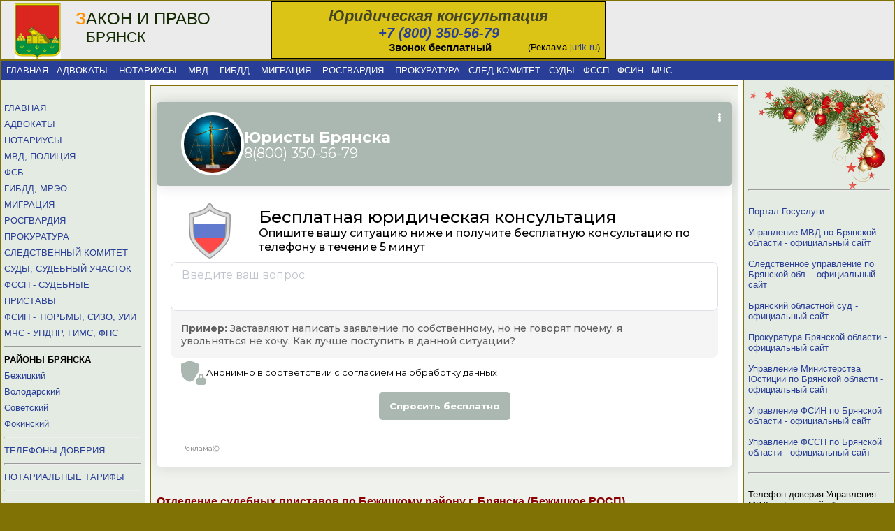

--- FILE ---
content_type: text/html; charset=utf-8
request_url: https://bryanskadvokat.ru/sud-pristav/184.html
body_size: 4699
content:
 
<HTML> <HEAD>
<title>Отделение судебных приставов по Бежицкому району г. Брянска (Бежицкое РОСП), адрес, телефон</title>
<META name="Keywords" content="Отделение судебных приставов по Бежицкому району г. Брянска (Бежицкое РОСП), адрес, телефон">
<META name="Description" content="Отделение судебных приставов по Бежицкому району г. Брянска (Бежицкое РОСП), адрес, телефон">
<META http-equiv=Content-Type content="text/html; charset=utf-8">
<meta name="yandex-verification" content="8ea350d0b21dac46" />
<META NAME="robots" CONTENT="index,all">
<LINK rel="stylesheet" href="https://bryanskadvokat.ru/css.css">
<link rel="icon" href="https://bryanskadvokat.ru/favicon.ico" type="image/x-icon">
</head>
<body style="background-color:#807205">
<table align=center width=1280 cellspacing=1 cellpadding=0 border=0>
<tr height=68 bgcolor=#ffffff><td bgcolor=#ebebeb>
<table cellspacing=0 cellpadding=0 width=100% border=0><tr valign=bottom><td width=60 style="padding-left:20;">
<img src="https://bryanskadvokat.ru/img/bryansk.gif" height=80 border=0 align=absbottom alt="Отделение судебных приставов по Бежицкому району г. Брянска (Бежицкое РОСП), адрес, телефон"> <br/>
</td><td width=300>
<div style="font-size:24;color:#ff9100;">&nbsp;&nbsp; <b>З</b><span style="font-size:24;color:#132902;">АКОН И ПРАВО</div>
<div style="font-size:21;color:#132902; margin-bottom:5">&nbsp;&nbsp;&nbsp;&nbsp;&nbsp; БРЯНСК </div> <br/>

</td><td>
<table align=left width=480 cellpadding=5 style="background-color:#dbc415; border-color:red; border:2px solid" border=0><tr><td>

<div style="font-size:22; color:#424424; font-weight:700"   align=center> <i>Юридическая консультация</i> </div>

<div style="font-size:20;font-weight:700" align=center>
<a href="tel:+78003505679"><i>+7 (800) 350-56-79</i></a>

<table width=100% cellpadding=0 cellspacing=0><tr><td style="font-size:15;font-weight:700" align=right>
Звонок бесплатный
<img src="https://jurik.ru/api/image/207" alt="" style="position:absolute;left:-999999px;" />
</td><td align=right width=155>
<span style="font-size:13;font-weight:400" >
(Реклама&nbsp;<a href="https://jurik.ru/?erid=LjN8KRcTX" target="_blank">jurik.ru</a>) </span>  </td></tr></table>
<span style="font-size:12;color:#000000;"></span></div>

</td></tr></table>
</td></tr></table>
</td></tr></table>

<table align=center width=1280 cellspacing=1 cellpadding=0 border=0>
<tr height=27><td bgcolor=#293e96 colspan=3> &nbsp;
<a class=line href="https://bryanskadvokat.ru/">ГЛАВНАЯ</a>&nbsp;&nbsp;
<a class=line href="https://bryanskadvokat.ru/uslugi-advokat/">АДВОКАТЫ</a> &nbsp;&nbsp;
<a class=line href="https://bryanskadvokat.ru/uslugi-notarius/">НОТАРИУСЫ</a> &nbsp;&nbsp;
<a class=line href="https://bryanskadvokat.ru/otdel-police/">МВД</a> &nbsp;&nbsp;
<a class=line href="https://bryanskadvokat.ru/otdel-gibdd/">ГИБДД</a> &nbsp;&nbsp;
<a class=line href="https://bryanskadvokat.ru/otdel-migrazia/">МИГРАЦИЯ</a> &nbsp;&nbsp;
<a class=line href="https://bryanskadvokat.ru/bryansk-rosgvardia/">РОСГВАРДИЯ</a> &nbsp;&nbsp;
<a class=line href="https://bryanskadvokat.ru/telefon-prokuratura/">ПРОКУРАТУРА</a>&nbsp;&nbsp;
<a class=line href="https://bryanskadvokat.ru/sledstvie-komitet/">СЛЕД.КОМИТЕТ</a>&nbsp;&nbsp;
<a class=line href="https://bryanskadvokat.ru/sud-uchastok/">СУДЫ</a>&nbsp;&nbsp;
<a class=line href="https://bryanskadvokat.ru/sud-pristav/">ФССП</a>&nbsp;&nbsp;
<a class=line href="https://bryanskadvokat.ru/turma-sizo/">ФСИН</a>&nbsp;&nbsp;
<a class=line href="https://bryanskadvokat.ru/bryansk-mchs/">МЧС</a>&nbsp;
</td></tr>
<tr valign=top><td width=196 bgcolor=#e4ebe2 style="padding:5; line-height:1.8">
<br/><a href="https://bryanskadvokat.ru/">ГЛАВНАЯ</a><br />
<a href="https://bryanskadvokat.ru/uslugi-advokat/">АДВОКАТЫ</a> <br/>
<a href="https://bryanskadvokat.ru/uslugi-notarius/">НОТАРИУСЫ</a> <br/>
<a href="https://bryanskadvokat.ru/otdel-police/">МВД, ПОЛИЦИЯ<br/>
ФСБ</a> <br/>
<a href="https://bryanskadvokat.ru/otdel-gibdd/">ГИБДД, МРЭО</a> <br/>
<a href="https://bryanskadvokat.ru/otdel-migrazia/">МИГРАЦИЯ</a> <br/>
<a href="https://bryanskadvokat.ru/bryansk-rosgvardia/">РОСГВАРДИЯ</a> <br/>
<a href="https://bryanskadvokat.ru/telefon-prokuratura/">ПРОКУРАТУРА</a> <br/>
<a href="https://bryanskadvokat.ru/sledstvie-komitet/">СЛЕДСТВЕННЫЙ КОМИТЕТ</a> <br/>
<a href="https://bryanskadvokat.ru/sud-uchastok/">СУДЫ, СУДЕБНЫЙ УЧАСТОК</a> <br/>
<a href="https://bryanskadvokat.ru/sud-pristav/">ФССП - СУДЕБНЫЕ ПРИСТАВЫ</a> <br/>
<a href="https://bryanskadvokat.ru/turma-sizo/">ФСИН - ТЮРЬМЫ, СИЗО, УИИ</a> <br/>
<a href="https://bryanskadvokat.ru/bryansk-mchs/">МЧС - УНДПР, ГИМС, ФПС</a>
<hr>
<b>РАЙОНЫ БРЯНСКА</b> <br/>
<a href="https://bryanskadvokat.ru/bezhicz/">Бежицкий</a><br/><a href="https://bryanskadvokat.ru/volodar/">Володарский</a><br/><a href="https://bryanskadvokat.ru/sovet/">Советский</a><br/><a href="https://bryanskadvokat.ru/focin/">Фокинский</a><br/>
<hr> <a href="https://bryanskadvokat.ru/telefon-doveriya/">ТЕЛЕФОНЫ ДОВЕРИЯ</a> <br/>
<hr> <a href="https://bryanskadvokat.ru/notarius-tarif/">НОТАРИАЛЬНЫЕ ТАРИФЫ</a> <br/>
<hr><br/>
<center>
<a href="https://clck.yandex.ru/redir/dtype=stred/pid=7/cid=1228/*https://yandex.ru/pogoda/191" target="_blank"><img src="//info.weather.yandex.net/191/1_white.ru.png?domain=ru" border="0" alt="Яндекс.Погода"/><img width="1" height="1" src="https://clck.yandex.ru/click/dtype=stred/pid=7/cid=1227/*https://img.yandex.ru/i/pix.gif" alt="" border="0"/></a>
</center><br/><hr><br/></td><td bgcolor=#ffffff style="padding:7;">
<table cellspacing=1 cellpadding=0 border=0 width=100% bgcolor=#807205>
<tr><td bgcolor=#eff2ed style="padding:8;"><br/><center>
<!-- Gainnet promo start --> <script> (async function(){ const widget = document.createElement('div'); const customElem = document.createElement('gainnet-widget-206650'); widget.classList.add('gainnet-widget'); widget.dataset.promoId = 206650; widget.dataset.webApi = 86923098; widget.dataset.widgetId = 12; widget.dataset.type = 'default'; let place206650 = document.currentScript; let s206650 = document.createElement('script'); s206650.type='module'; s206650.async=1; s206650.charset='utf-8'; s206650.src='https://web.gainnet.ru/api/v1/script/isolate/206650'; place206650.parentNode.insertBefore(customElem, place206650); await place206650.parentNode.insertBefore(widget, place206650); widget.appendChild(s206650); })(); </script> <!-- Gainnet promo end -->
</center><br/><br> <font color="#8b0000"> <h1> Отделение судебных приставов по Бежицкому району г. Брянска (Бежицкое РОСП)</font></h1> <br/><b>Бежицкий район</b> <br/><br/>Адрес: <b>город  Брянск, улица Ульянова, дом № 38</b> &nbsp;&nbsp;<a target=_blank href="https://www.google.ru/maps/place/г. Брянск, ул. Ульянова, д. 38">(посмотреть на карте Google)</a> <br/><br/>Телефон: <b>8 &#183; 4832 &#183;  51&#183;61&#183;43</b> <br/><br/>Телефон: <b>8 &#183; 4832 &#183;  66&#183;88&#183;82</b> <br/><br/>Электронная почта: <b>osp04@r32.fssprus.ru</b> <br/><br/>Официальный сайт: <a target=_blank href=https://r32.fssp.gov.ru/>https://r32.fssp.gov.ru/</a> <br/><br/><br />
<u>Время работы:</u> понедельник, вторник, среда, четверг — 09.00-18.00, пятница — 09.00-16.45, перерыв — 13.00-13.45<br />
<br />
&#9055; <b>Дежурный Бежицкого РОСП:</b><br />
<font color="#d6a609">&#9743;</font>&nbsp; 8(4832) 516-143<br />
<font color="#d6a609">&#9743;</font>&nbsp; 8(4832) 668-882<br />
<br />
&#9055; <b>Заместитель начальника отделения</b> — тел. 8(4832) 516-246<br />
<br />
&#9055; <b>Начальник РОСП (старший судебный пристав)</b> — тел. 8(4832) 668-801<br />
<br />
<br />
&#9055; <b>Судебные приставы-исполнители:</b><br />
<font color="#d6a609">&#9743;</font>&nbsp; 8(4832) 516-143<br />
<font color="#d6a609">&#9743;</font>&nbsp; 8(4832) 516-146<br />
<font color="#d6a609">&#9743;</font>&nbsp; 8(4832) 516-446<br />
<font color="#d6a609">&#9743;</font>&nbsp; 8(4832) 516-694<br />
<font color="#d6a609">&#9743;</font>&nbsp; 8(4832) 668-882<br />
<font color="#d6a609">&#9743;</font>&nbsp; 8(4832) 668-883<br />
<font color="#d6a609">&#9743;</font>&nbsp; 8(4832) 668-884 <br />
<font color="#d6a609">&#9743;</font>&nbsp; 8(4832) 668-885<br />
<br />
&#9055; <b>Специалист-эксперт (дознаватель)</b> — тел. 8(4832) 516-694<br />
<br />
&#9055; <b>Специалисты отделения</b> — тел. 8(4832) 668-882, 8(4832) 516-628<br />
<br />
&#9055; <b>Специалист-эксперт (по ведению депозитного счёта)</b> — тел. 8(4832) 516-446<br />
<br />
&#9055; <b>Судебные приставы по обеспечению установленного порядка деятельности судов</b> — тел. 8(4832) 516-051<br />
<br/><br/><b><font color=#d6a609> График приёма граждан</font></b><br />
<br />
<u>Дежурные судебные приставы-исполнители:</u> ежедневно, в рабочее время<br />
<br />
<u>Судебные приставы-исполнители:</u> вторник — 09.00-13.00, четверг — 13.00-18.00<br />
<br />
<u>Заместитель старшего судебного пристава:</u> среда — 09.00-18.00, перерыв — 13.00-14.00<br />
<br />
<u>Начальник отделения (старший судебный пристав):</u> вторник — 09.00-13.00, четверг — 13.00-18.00<br />
<br />
<b>Запись на приём:</b><br />
&#8226;&nbsp; через сервис предварительной записи, раздел «Запись на личный приём» (https://r32.fssp.gov.ru/fssponline)<br />
&#8226;&nbsp; по телефону 8(4832) 668-882<br />
&#8226;&nbsp; посетители без записи принимаются после приёма записавшихся, в порядке очередности<br />
<br/><br/><hr><br />
<b><font color=#d6a609> Направить обращение в органы ФССП можно:</font></b><br />
&#10153;&nbsp; через интернет-приёмную на сайте УФССП (https://r32.fssp.gov.ru/ir/)<br />
&#10153;&nbsp; на почтовый адрес<br />
&#10153;&nbsp; на личном приёме<br />
&#10153;&nbsp; по телефону доверия<br />
<br />
<b>Телефон доверия УФССП Брянской области:</b>&nbsp; 8(4832) 681-528<br />
<br />
<b>Группа телефонного обслуживания УФССП Брянской области:</b>&nbsp; 8(4832) 668-850<br />
<br/><br/><br/><br/><br/> <b>Юристы:</b> <br/>«Титков и партнёры» юридическая фирма &nbsp;&#8962;&nbsp; город  Брянск, улица Пушкина, дом № 32 <br/>Адвокатский кабинет Мефёда А.И. &nbsp;&#8962;&nbsp; город  Брянск, улица Крапивницкого, дом № 29 <br/> Юрист по недвижимости &nbsp;&#8962;&nbsp; город  Брянск, улица Киевская, дом № 3а <br/> <br/> <div>184</div> <br/><br/></td></tr></table>
</td><td bgcolor=#e4ebe2 width=196 valign=top style="padding:6;">

<img src="https://bryanskadvokat.ru/img/NY garland_3.png" height=150 border=0 align=right alt="Отделение судебных приставов по Бежицкому району г. Брянска (Бежицкое РОСП), адрес, телефон">

<br/><br/><br/><br/><hr><br/>
<a target=_blank href="http://gosuslugi.ru/">Портал Госуслуги</a> <br/><br/>
<a target=_blank href="http://32.мвд.рф/">Управление МВД по Брянской области - официальный сайт </a> <br/><br/>
<a target=_blank href="http://bryansk.sledcom.ru/">Следственное управление по Брянской обл. - официальный сайт </a> <br/><br/>
<a target=_blank href="http://oblsud.brj.sudrf.ru/">Брянский областной суд - официальный сайт  </a> <br/><br/>
<a target=_blank href="http://www.brprok.ru/">Прокуратура Брянской области - официальный сайт </a> <br/><br/>
<a target=_blank href="http://to32.minjust.ru/">Управление Министерства Юстиции по Брянской области - официальный сайт </a> <br/><br/>
<a target=_blank href="http://www.32.fsin.su/">Управление ФСИН по Брянской области - официальный сайт </a> <br/><br/>
<a target=_blank href="http://r32.fssprus.ru/">Управление ФССП по Брянской области - официальный сайт </a> <br/><br/>

<hr><br/>
Телефон доверия Управления МВД по Брянской области <br/> (4832) - 722233 <br/><br/>
Телефон доверия Управления МЧС по Брянской области <br/> (4832) - 599000 <br/><br/>
Телефон доверия Прокуратуры Брянской области <br/> (4832) - 728955 <br/><br/>
Телефон "Ребёнок в опасности" СУ по Брянской области <br/> (4832) - 620176 <br/><br/>

</td></tr>
<tr height=36 bgcolor=#ebebeb valign=bottom><td>&nbsp;&nbsp;

<!--LiveInternet counter--><script type="text/javascript"><!--
document.write("<a href='//www.liveinternet.ru/click' "+
"target=_blank><img src='//counter.yadro.ru/hit?t14.10;r"+
escape(document.referrer)+((typeof(screen)=="undefined")?"":
";s"+screen.width+"*"+screen.height+"*"+(screen.colorDepth?
screen.colorDepth:screen.pixelDepth))+";u"+escape(document.URL)+
";"+Math.random()+
"' alt='' title='LiveInternet: показано число просмотров за 24"+
" часа, посетителей за 24 часа и за сегодня' "+
"border='0' width='88' height='31'><\/a>")
//--></script><!--/LiveInternet-->
<br />&nbsp;&nbsp;&nbsp;&nbsp; <a href="mailto:info@bryanskadvokat.ru">info@bryanskadvokat.ru</a> </td>
<td>Отделение судебных приставов по Бежицкому району г. Брянска (Бежицкое РОСП), адрес, телефон &nbsp;&nbsp;</td>
<td bgcolor=#ebebeb> </td> </tr>
</table>   

<div align=center style="font-size:11px;"><font color=red>*</font>
<a href="https://bryanskadvokat.ru/ins.html" target=_blank>Используя данный сайт Вы подтверждаете
свое согласие на обработку персональных данных, согласно с действующим законодательством РФ,
в частности, ФЗ «О персональных данных».</a></div>
<br/>
<!-- Gainnet promo start -->
<script> (async function(){ const widget = document.createElement('div'); const customElem = document.createElement('gainnet-widget-206647'); widget.classList.add('gainnet-widget'); widget.dataset.promoId = 206647; widget.dataset.webApi = 86923098; widget.dataset.widgetId = 13; widget.dataset.type = 'default'; let place206647 = document.currentScript; let s206647 = document.createElement('script'); s206647.type='module'; s206647.async=1; s206647.charset='utf-8'; s206647.src='https://web.gainnet.ru/api/v1/script/isolate/206647'; place206647.parentNode.insertBefore(customElem, place206647); await place206647.parentNode.insertBefore(widget, place206647); widget.appendChild(s206647); })(); </script>
<!-- Gainnet promo end --><br/>

</body>
</HTML>

--- FILE ---
content_type: text/css
request_url: https://bryanskadvokat.ru/css.css
body_size: 262
content:
BODY {FONT-FAMILY: Arimo, Helvetica, Sans-Serif; FONT-SIZE:13; margin:0}
TABLE {FONT-FAMILY: Arimo, Helvetica, Sans-Serif;  FONT-SIZE:13;}
tr {FONT-FAMILY: Arial, Helvetica, Sans-Serif; }
TD {FONT-FAMILY: Arial, Helvetica, Sans-Serif;  }
A:hover {COLOR: #fffd43;background:#42428C; text-decoration:underline}
A { color: #293e96 ;text-decoration:none}
h1{font-size:16}
h2{font-size:15}
h3{font-size:14}
.line {color:#ffffff;font-size:13;}






